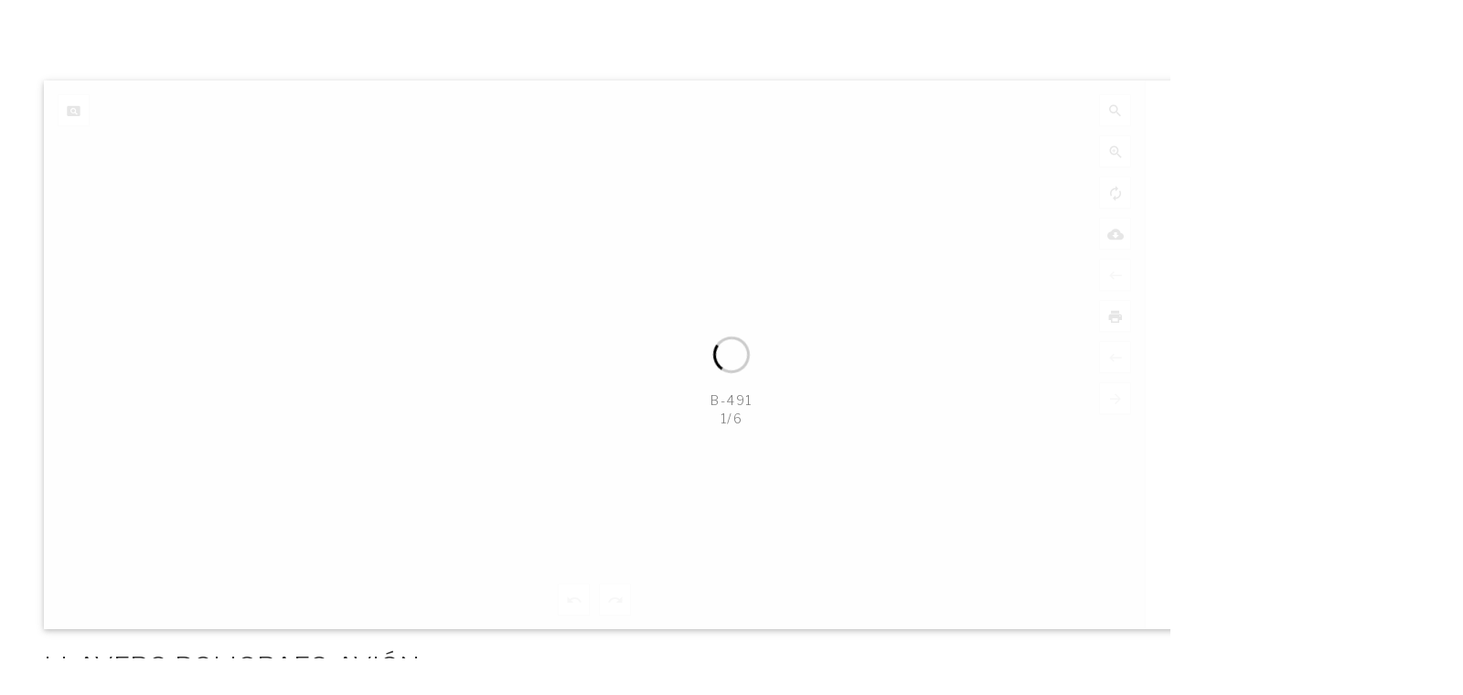

--- FILE ---
content_type: text/css
request_url: http://app.cifrashop.com/wp-content/plugins/devvn-image-hotspot/frontend/css/maps_points.css?ver=1.2.2
body_size: 7296
content:
body{
    position: inherit !important;
}
@-moz-keyframes Ani {
    0% {
        box-shadow: 0 0 0 rgba(255,255,255,0);
        border: 1px solid rgba(255,255,255,0);
        -webkit-transform: scale(0);
        transform: scale(0)
    }

    70% {
        box-shadow: 0 0 50px #fff;
        border: 1px solid #fff;
        -webkit-transform: scale(1);
        transform: scale(1)
    }

    100% {
        box-shadow: 0 0 60px rgba(255,255,255,0);
        border: 0 solid rgba(255,255,255,0);
        -webkit-transform: scale(1.5);
        transform: scale(1.5)
    }
}
@-webkit-keyframes Ani {
    0% {
        box-shadow: 0 0 0 rgba(255,255,255,0);
        border: 1px solid rgba(255,255,255,0);
        -webkit-transform: scale(0);
        transform: scale(0)
    }

    70% {
        box-shadow: 0 0 50px #fff;
        border: 1px solid #fff;
        -webkit-transform: scale(1);
        transform: scale(1)
    }

    100% {
        box-shadow: 0 0 60px rgba(255,255,255,0);
        border: 0 solid rgba(255,255,255,0);
        -webkit-transform: scale(1.5);
        transform: scale(1.5)
    }
}

@keyframes Ani {
    0% {
        box-shadow: 0 0 0 rgba(255,255,255,0);
        border: 1px solid rgba(255,255,255,0);
        -webkit-transform: scale(0);
        transform: scale(0)
    }

    70% {
        box-shadow: 0 0 50px #fff;
        border: 1px solid #fff;
        -webkit-transform: scale(1);
        transform: scale(1)
    }

    100% {
        box-shadow: 0 0 60px rgba(255,255,255,0);
        border: 0 solid rgba(255,255,255,0);
        -webkit-transform: scale(1.5);
        transform: scale(1.5)
    }
}
#powerTip {
    background-color: #000;
}
#powerTip.n:before {
    border-top: 10px solid rgba(0,0,0,1);
}
#powerTip.s:before {
    border-bottom: 10px solid #000;
}
#powerTip.e:before {
    border-right: 10px solid #000;
}
#powerTip.w:before {
    border-left: 10px solid #000;
    right: -10px
}
#powerTip.ne:before,#powerTip.nw:before {
    border-top: 10px solid #000;
    border-top: 10px solid rgba(0,0,0,1);
}
#powerTip.se:before,#powerTip.sw:before {
    border-bottom: 10px solid #000;
    border-bottom: 10px solid rgba(0,0,0,1);
}
#powerTip.nw-alt:before,#powerTip.ne-alt:before,#powerTip.sw-alt:before,#powerTip.se-alt:before {
    border-top: 10px solid #000;
    border-top: 10px solid rgba(0,0,0,1);
}
#powerTip.sw-alt:before,#powerTip.se-alt:before {
    border-bottom: 10px solid #000;
    border-bottom: 10px solid rgba(0,0,0,1);
}
.wrap_svl {
    position: relative;
    float: left;
    margin: 0 auto;    
    max-width: 100%;
}
.wrap_svl:after{
	content: "";
	display: table;
	clear: both;
}
.images_wrap img {
    width: 100%;
    height: auto;
    display: block;
}
.drag_element {
    position: absolute;
    top: 0;
    left: 0;
    min-width: 1px;
    min-height: 1px;
}
.point_style{
	position: relative;
    z-index: 10;
    display: block;
    -webkit-transition: all .3s ease-in-out;
    -moz-transition: all .3s ease-in-out;
    -o-transition: all .3s ease-in-out;
    -ms-transition: all .3s ease-in-out;
    box-sizing: border-box;
    text-align: center;
}
.point_style img{
	position: absolute;
	top: 0;
	left: 0;
	width: inherit;
    max-width: inherit;
}
body .wrap_svl img.pins_image_hover,
body .wrap_svl .point_style.has-hover:hover img.pins_image {
    display: none !important;
}
body .wrap_svl .point_style.has-hover:hover img.pins_image_hover {
    display: block !important;
}
.tolltip_points{
	text-align: center;
}
.tolltip_points img{
	width: 130px;
	height: 130px;
	border: 1px solid #fff;
	border-radius: 50%;
	-moz-border-radius: 50%;
	-webkit-border-radius: 50%;
}
.tolltip_points .points_name{
	display: block;
	font-size: 16px;
}
.tolltip_points .points_desc{
	display: block;
	font-size: 14px;
}
.mobile_points_wrap{
	display: none;
}
.mobile_points_box {
    width: 50%;
    float: left;
    padding: 0 5px 15px 5px;
    text-align: center;
}
.img_points_box {
    display: inline-block;
    width: 100px;
    height: 100px;
    border-radius: 50%;
    overflow: hidden;
    border: 1px solid #fff;
}
.img_points_box img {
    width: 100%;
    height: 100%;
}
.mobile_points_box:nth-child(2n+1) {
    clear: both;
}
ul.list_content_point {
    list-style: none;
    margin: 0 0 10px;
    padding: 0;
}
ul.list_content_point li {
    position: relative;
    padding: 3px 0 0 20px;
    margin: 0 0 5px 0;
}
ul.list_content_point li:before {
    content: "";
    font-family: FontAwesome;  
    position: absolute;
    top: 0;
    left: 0;
    font-size: 20px;  
}
ul.list_content_point li.address_point:before {
    content: "\f041";    
}
ul.list_content_point li.person_point:before {
    content: "\f183";    
}
ul.list_content_point li.tel_point:before {
    content: "\f095";    
}
ul.list_content_point li.fax_point:before {
    content: "\f1ac";    
    font-size: 15px;
    top: 4px;
}
ul.list_content_point li.mail_point:before {
    content: "\f0e0";    
    font-size: 15px;
    top: 4px;
}
.box_view_html {
    color: #fff;
    font-weight: 300;
    max-width: 530px;
    white-space: normal;
    overflow: hidden;
    position: relative;
}
.thumb_point {
    float: left;
    width: 30%;
}
.has-thumb .content_point {
    width: 70%;
    float: left;
    padding: 0 0 0 15px;
}
.has-thumb .content_point h3 {
    font-size: 19px;
}
.linkto_point {
    text-align: right;
    margin: 20px 0 0 0;
}
.wrap_svl_center {
    text-align: center;
}
.wrap_svl_center_box {
    display: inline-block;
}
body .point_style a img,
body .point_style img {
    max-width: inherit !important;
    vertical-align: inherit;
    border-radius: 0 !important;;
    -moz-border-radius: 0 !important;;
    -webkit-border-radius: 0 !important;;
    box-shadow: none !important;;
    -moz-box-shadow: none !important;;
    -webkit-box-shadow: none !important;;
}
.pins_animation{
    border: 3px solid rgba(255,255,255,.5);
    width: 30px;
    height: 30px;
    border-radius: 50%;
    -moz-border-radius: 50%;
    -webkit-border-radius: 50%;
    box-shadow: 0 0 20px rgba(255,255,255,.5);
    pointer-events: none;
}
.pins_animation.ihotspot_pulse{
    -moz-animation: Ani 1s infinite;
    -webkit-animation: Ani 4s infinite;
    animation: Ani 4s infinite;
    opacity: .2;
    background-color:#000
}
.pins_animation.ihotspot_pulse {
    width: 30px;
    height: 30px;
    border: 5px solid #08afa8;
    background-color: transparent;
    animation: pins_animation 2s infinite;
  }
#powerTip{
width:180px;
text-align: center;
}

@keyframes pins_animation{
  0%   { 
    opacity: .2; 
    transform: translate(-50%,-50%);
  }
  100% { 
    opacity: 0; 
    transform: translate(-40%,-40%) scale(3);
  }
}
span.close_ihp {
    display: none;
}
body .point_style a:hover img {
    background: transparent !important;
}
span.close_ihp svg {
    width: 25px;
    height: 25px;
}

@media (max-width: 500px){
    .ihp_popup_full div#powerTip {
        position: fixed;
        top: 0 !important;
        left: 0 !important;
        width: 100%;
        height: 100%;
        overflow-x: hidden;
        overflow-y: auto;
    }
    .ihp_popup_full span.close_ihp {
        display: block;
        float: right;
        width: 25px;
        height: 25px;
    }
    .ihp_popup_full span.close_ihp svg {
        fill: #fff;
    }
}